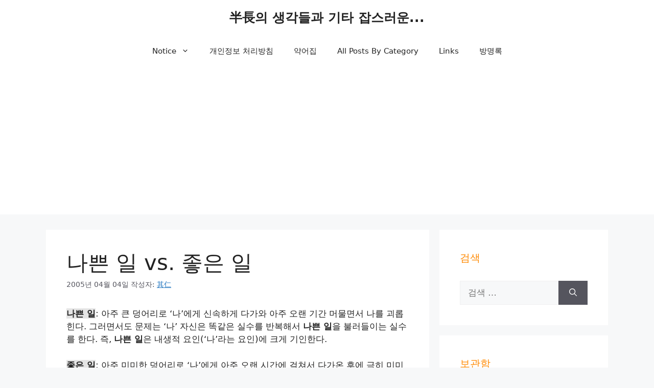

--- FILE ---
content_type: text/html; charset=UTF-8
request_url: https://i-kiin.net/?p=5
body_size: 16852
content:
<!DOCTYPE html>
<html lang="ko-KR">
<head>
	<meta charset="UTF-8">
	<title>나쁜 일 vs. 좋은 일 &#8211; 半長의 생각들과 기타 잡스러운&#8230;</title>
<meta name='robots' content='max-image-preview:large' />
<meta name="viewport" content="width=device-width, initial-scale=1"><link rel='dns-prefetch' href='//use.fontawesome.com' />
<link rel="alternate" type="application/rss+xml" title="半長의 생각들과 기타 잡스러운... &raquo; 피드" href="https://i-kiin.net/?feed=rss2" />
<link rel="alternate" type="application/rss+xml" title="半長의 생각들과 기타 잡스러운... &raquo; 댓글 피드" href="https://i-kiin.net/?feed=comments-rss2" />
<link rel="alternate" type="application/rss+xml" title="半長의 생각들과 기타 잡스러운... &raquo; 나쁜 일 vs. 좋은 일 댓글 피드" href="https://i-kiin.net/?feed=rss2&#038;p=5" />
<link rel="alternate" title="oEmbed (JSON)" type="application/json+oembed" href="https://i-kiin.net/index.php?rest_route=%2Foembed%2F1.0%2Fembed&#038;url=https%3A%2F%2Fi-kiin.net%2F%3Fp%3D5" />
<link rel="alternate" title="oEmbed (XML)" type="text/xml+oembed" href="https://i-kiin.net/index.php?rest_route=%2Foembed%2F1.0%2Fembed&#038;url=https%3A%2F%2Fi-kiin.net%2F%3Fp%3D5&#038;format=xml" />
<style id='wp-img-auto-sizes-contain-inline-css'>
img:is([sizes=auto i],[sizes^="auto," i]){contain-intrinsic-size:3000px 1500px}
/*# sourceURL=wp-img-auto-sizes-contain-inline-css */
</style>
<style id='wp-emoji-styles-inline-css'>

	img.wp-smiley, img.emoji {
		display: inline !important;
		border: none !important;
		box-shadow: none !important;
		height: 1em !important;
		width: 1em !important;
		margin: 0 0.07em !important;
		vertical-align: -0.1em !important;
		background: none !important;
		padding: 0 !important;
	}
/*# sourceURL=wp-emoji-styles-inline-css */
</style>
<link rel='stylesheet' id='wp-block-library-css' href='https://i-kiin.net/wp-includes/css/dist/block-library/style.min.css?ver=6.9' media='all' />
<style id='global-styles-inline-css'>
:root{--wp--preset--aspect-ratio--square: 1;--wp--preset--aspect-ratio--4-3: 4/3;--wp--preset--aspect-ratio--3-4: 3/4;--wp--preset--aspect-ratio--3-2: 3/2;--wp--preset--aspect-ratio--2-3: 2/3;--wp--preset--aspect-ratio--16-9: 16/9;--wp--preset--aspect-ratio--9-16: 9/16;--wp--preset--color--black: #000000;--wp--preset--color--cyan-bluish-gray: #abb8c3;--wp--preset--color--white: #ffffff;--wp--preset--color--pale-pink: #f78da7;--wp--preset--color--vivid-red: #cf2e2e;--wp--preset--color--luminous-vivid-orange: #ff6900;--wp--preset--color--luminous-vivid-amber: #fcb900;--wp--preset--color--light-green-cyan: #7bdcb5;--wp--preset--color--vivid-green-cyan: #00d084;--wp--preset--color--pale-cyan-blue: #8ed1fc;--wp--preset--color--vivid-cyan-blue: #0693e3;--wp--preset--color--vivid-purple: #9b51e0;--wp--preset--color--contrast: var(--contrast);--wp--preset--color--contrast-2: var(--contrast-2);--wp--preset--color--contrast-3: var(--contrast-3);--wp--preset--color--base: var(--base);--wp--preset--color--base-2: var(--base-2);--wp--preset--color--base-3: var(--base-3);--wp--preset--color--accent: var(--accent);--wp--preset--gradient--vivid-cyan-blue-to-vivid-purple: linear-gradient(135deg,rgb(6,147,227) 0%,rgb(155,81,224) 100%);--wp--preset--gradient--light-green-cyan-to-vivid-green-cyan: linear-gradient(135deg,rgb(122,220,180) 0%,rgb(0,208,130) 100%);--wp--preset--gradient--luminous-vivid-amber-to-luminous-vivid-orange: linear-gradient(135deg,rgb(252,185,0) 0%,rgb(255,105,0) 100%);--wp--preset--gradient--luminous-vivid-orange-to-vivid-red: linear-gradient(135deg,rgb(255,105,0) 0%,rgb(207,46,46) 100%);--wp--preset--gradient--very-light-gray-to-cyan-bluish-gray: linear-gradient(135deg,rgb(238,238,238) 0%,rgb(169,184,195) 100%);--wp--preset--gradient--cool-to-warm-spectrum: linear-gradient(135deg,rgb(74,234,220) 0%,rgb(151,120,209) 20%,rgb(207,42,186) 40%,rgb(238,44,130) 60%,rgb(251,105,98) 80%,rgb(254,248,76) 100%);--wp--preset--gradient--blush-light-purple: linear-gradient(135deg,rgb(255,206,236) 0%,rgb(152,150,240) 100%);--wp--preset--gradient--blush-bordeaux: linear-gradient(135deg,rgb(254,205,165) 0%,rgb(254,45,45) 50%,rgb(107,0,62) 100%);--wp--preset--gradient--luminous-dusk: linear-gradient(135deg,rgb(255,203,112) 0%,rgb(199,81,192) 50%,rgb(65,88,208) 100%);--wp--preset--gradient--pale-ocean: linear-gradient(135deg,rgb(255,245,203) 0%,rgb(182,227,212) 50%,rgb(51,167,181) 100%);--wp--preset--gradient--electric-grass: linear-gradient(135deg,rgb(202,248,128) 0%,rgb(113,206,126) 100%);--wp--preset--gradient--midnight: linear-gradient(135deg,rgb(2,3,129) 0%,rgb(40,116,252) 100%);--wp--preset--font-size--small: 13px;--wp--preset--font-size--medium: 20px;--wp--preset--font-size--large: 36px;--wp--preset--font-size--x-large: 42px;--wp--preset--spacing--20: 0.44rem;--wp--preset--spacing--30: 0.67rem;--wp--preset--spacing--40: 1rem;--wp--preset--spacing--50: 1.5rem;--wp--preset--spacing--60: 2.25rem;--wp--preset--spacing--70: 3.38rem;--wp--preset--spacing--80: 5.06rem;--wp--preset--shadow--natural: 6px 6px 9px rgba(0, 0, 0, 0.2);--wp--preset--shadow--deep: 12px 12px 50px rgba(0, 0, 0, 0.4);--wp--preset--shadow--sharp: 6px 6px 0px rgba(0, 0, 0, 0.2);--wp--preset--shadow--outlined: 6px 6px 0px -3px rgb(255, 255, 255), 6px 6px rgb(0, 0, 0);--wp--preset--shadow--crisp: 6px 6px 0px rgb(0, 0, 0);}:where(.is-layout-flex){gap: 0.5em;}:where(.is-layout-grid){gap: 0.5em;}body .is-layout-flex{display: flex;}.is-layout-flex{flex-wrap: wrap;align-items: center;}.is-layout-flex > :is(*, div){margin: 0;}body .is-layout-grid{display: grid;}.is-layout-grid > :is(*, div){margin: 0;}:where(.wp-block-columns.is-layout-flex){gap: 2em;}:where(.wp-block-columns.is-layout-grid){gap: 2em;}:where(.wp-block-post-template.is-layout-flex){gap: 1.25em;}:where(.wp-block-post-template.is-layout-grid){gap: 1.25em;}.has-black-color{color: var(--wp--preset--color--black) !important;}.has-cyan-bluish-gray-color{color: var(--wp--preset--color--cyan-bluish-gray) !important;}.has-white-color{color: var(--wp--preset--color--white) !important;}.has-pale-pink-color{color: var(--wp--preset--color--pale-pink) !important;}.has-vivid-red-color{color: var(--wp--preset--color--vivid-red) !important;}.has-luminous-vivid-orange-color{color: var(--wp--preset--color--luminous-vivid-orange) !important;}.has-luminous-vivid-amber-color{color: var(--wp--preset--color--luminous-vivid-amber) !important;}.has-light-green-cyan-color{color: var(--wp--preset--color--light-green-cyan) !important;}.has-vivid-green-cyan-color{color: var(--wp--preset--color--vivid-green-cyan) !important;}.has-pale-cyan-blue-color{color: var(--wp--preset--color--pale-cyan-blue) !important;}.has-vivid-cyan-blue-color{color: var(--wp--preset--color--vivid-cyan-blue) !important;}.has-vivid-purple-color{color: var(--wp--preset--color--vivid-purple) !important;}.has-black-background-color{background-color: var(--wp--preset--color--black) !important;}.has-cyan-bluish-gray-background-color{background-color: var(--wp--preset--color--cyan-bluish-gray) !important;}.has-white-background-color{background-color: var(--wp--preset--color--white) !important;}.has-pale-pink-background-color{background-color: var(--wp--preset--color--pale-pink) !important;}.has-vivid-red-background-color{background-color: var(--wp--preset--color--vivid-red) !important;}.has-luminous-vivid-orange-background-color{background-color: var(--wp--preset--color--luminous-vivid-orange) !important;}.has-luminous-vivid-amber-background-color{background-color: var(--wp--preset--color--luminous-vivid-amber) !important;}.has-light-green-cyan-background-color{background-color: var(--wp--preset--color--light-green-cyan) !important;}.has-vivid-green-cyan-background-color{background-color: var(--wp--preset--color--vivid-green-cyan) !important;}.has-pale-cyan-blue-background-color{background-color: var(--wp--preset--color--pale-cyan-blue) !important;}.has-vivid-cyan-blue-background-color{background-color: var(--wp--preset--color--vivid-cyan-blue) !important;}.has-vivid-purple-background-color{background-color: var(--wp--preset--color--vivid-purple) !important;}.has-black-border-color{border-color: var(--wp--preset--color--black) !important;}.has-cyan-bluish-gray-border-color{border-color: var(--wp--preset--color--cyan-bluish-gray) !important;}.has-white-border-color{border-color: var(--wp--preset--color--white) !important;}.has-pale-pink-border-color{border-color: var(--wp--preset--color--pale-pink) !important;}.has-vivid-red-border-color{border-color: var(--wp--preset--color--vivid-red) !important;}.has-luminous-vivid-orange-border-color{border-color: var(--wp--preset--color--luminous-vivid-orange) !important;}.has-luminous-vivid-amber-border-color{border-color: var(--wp--preset--color--luminous-vivid-amber) !important;}.has-light-green-cyan-border-color{border-color: var(--wp--preset--color--light-green-cyan) !important;}.has-vivid-green-cyan-border-color{border-color: var(--wp--preset--color--vivid-green-cyan) !important;}.has-pale-cyan-blue-border-color{border-color: var(--wp--preset--color--pale-cyan-blue) !important;}.has-vivid-cyan-blue-border-color{border-color: var(--wp--preset--color--vivid-cyan-blue) !important;}.has-vivid-purple-border-color{border-color: var(--wp--preset--color--vivid-purple) !important;}.has-vivid-cyan-blue-to-vivid-purple-gradient-background{background: var(--wp--preset--gradient--vivid-cyan-blue-to-vivid-purple) !important;}.has-light-green-cyan-to-vivid-green-cyan-gradient-background{background: var(--wp--preset--gradient--light-green-cyan-to-vivid-green-cyan) !important;}.has-luminous-vivid-amber-to-luminous-vivid-orange-gradient-background{background: var(--wp--preset--gradient--luminous-vivid-amber-to-luminous-vivid-orange) !important;}.has-luminous-vivid-orange-to-vivid-red-gradient-background{background: var(--wp--preset--gradient--luminous-vivid-orange-to-vivid-red) !important;}.has-very-light-gray-to-cyan-bluish-gray-gradient-background{background: var(--wp--preset--gradient--very-light-gray-to-cyan-bluish-gray) !important;}.has-cool-to-warm-spectrum-gradient-background{background: var(--wp--preset--gradient--cool-to-warm-spectrum) !important;}.has-blush-light-purple-gradient-background{background: var(--wp--preset--gradient--blush-light-purple) !important;}.has-blush-bordeaux-gradient-background{background: var(--wp--preset--gradient--blush-bordeaux) !important;}.has-luminous-dusk-gradient-background{background: var(--wp--preset--gradient--luminous-dusk) !important;}.has-pale-ocean-gradient-background{background: var(--wp--preset--gradient--pale-ocean) !important;}.has-electric-grass-gradient-background{background: var(--wp--preset--gradient--electric-grass) !important;}.has-midnight-gradient-background{background: var(--wp--preset--gradient--midnight) !important;}.has-small-font-size{font-size: var(--wp--preset--font-size--small) !important;}.has-medium-font-size{font-size: var(--wp--preset--font-size--medium) !important;}.has-large-font-size{font-size: var(--wp--preset--font-size--large) !important;}.has-x-large-font-size{font-size: var(--wp--preset--font-size--x-large) !important;}
/*# sourceURL=global-styles-inline-css */
</style>

<style id='classic-theme-styles-inline-css'>
/*! This file is auto-generated */
.wp-block-button__link{color:#fff;background-color:#32373c;border-radius:9999px;box-shadow:none;text-decoration:none;padding:calc(.667em + 2px) calc(1.333em + 2px);font-size:1.125em}.wp-block-file__button{background:#32373c;color:#fff;text-decoration:none}
/*# sourceURL=/wp-includes/css/classic-themes.min.css */
</style>
<style id='font-awesome-svg-styles-default-inline-css'>
.svg-inline--fa {
  display: inline-block;
  height: 1em;
  overflow: visible;
  vertical-align: -.125em;
}
/*# sourceURL=font-awesome-svg-styles-default-inline-css */
</style>
<link rel='stylesheet' id='font-awesome-svg-styles-css' href='https://i-kiin.net/wp-content/uploads/font-awesome/v6.4.2/css/svg-with-js.css' media='all' />
<style id='font-awesome-svg-styles-inline-css'>
   .wp-block-font-awesome-icon svg::before,
   .wp-rich-text-font-awesome-icon svg::before {content: unset;}
/*# sourceURL=font-awesome-svg-styles-inline-css */
</style>
<link rel='stylesheet' id='generate-comments-css' href='https://i-kiin.net/wp-content/themes/generatepress/assets/css/components/comments.min.css?ver=3.6.1' media='all' />
<link rel='stylesheet' id='generate-style-css' href='https://i-kiin.net/wp-content/themes/generatepress/assets/css/main.min.css?ver=3.6.1' media='all' />
<style id='generate-style-inline-css'>
body{background-color:var(--base-2);color:var(--contrast);}a{color:var(--accent);}a{text-decoration:underline;}.entry-title a, .site-branding a, a.button, .wp-block-button__link, .main-navigation a{text-decoration:none;}a:hover, a:focus, a:active{color:var(--contrast);}.grid-container{max-width:1100px;}.wp-block-group__inner-container{max-width:1100px;margin-left:auto;margin-right:auto;}.generate-back-to-top{font-size:20px;border-radius:3px;position:fixed;bottom:30px;right:30px;line-height:40px;width:40px;text-align:center;z-index:10;transition:opacity 300ms ease-in-out;opacity:0.1;transform:translateY(1000px);}.generate-back-to-top__show{opacity:1;transform:translateY(0);}:root{--contrast:#222222;--contrast-2:#575760;--contrast-3:#b2b2be;--base:#f0f0f0;--base-2:#f7f8f9;--base-3:#ffffff;--accent:#1e73be;}:root .has-contrast-color{color:var(--contrast);}:root .has-contrast-background-color{background-color:var(--contrast);}:root .has-contrast-2-color{color:var(--contrast-2);}:root .has-contrast-2-background-color{background-color:var(--contrast-2);}:root .has-contrast-3-color{color:var(--contrast-3);}:root .has-contrast-3-background-color{background-color:var(--contrast-3);}:root .has-base-color{color:var(--base);}:root .has-base-background-color{background-color:var(--base);}:root .has-base-2-color{color:var(--base-2);}:root .has-base-2-background-color{background-color:var(--base-2);}:root .has-base-3-color{color:var(--base-3);}:root .has-base-3-background-color{background-color:var(--base-3);}:root .has-accent-color{color:var(--accent);}:root .has-accent-background-color{background-color:var(--accent);}.top-bar{background-color:#636363;color:#ffffff;}.top-bar a{color:#ffffff;}.top-bar a:hover{color:#303030;}.site-header{background-color:var(--base-3);}.main-title a,.main-title a:hover{color:var(--contrast);}.site-description{color:var(--contrast-2);}.mobile-menu-control-wrapper .menu-toggle,.mobile-menu-control-wrapper .menu-toggle:hover,.mobile-menu-control-wrapper .menu-toggle:focus,.has-inline-mobile-toggle #site-navigation.toggled{background-color:rgba(0, 0, 0, 0.02);}.main-navigation,.main-navigation ul ul{background-color:var(--base-3);}.main-navigation .main-nav ul li a, .main-navigation .menu-toggle, .main-navigation .menu-bar-items{color:var(--contrast);}.main-navigation .main-nav ul li:not([class*="current-menu-"]):hover > a, .main-navigation .main-nav ul li:not([class*="current-menu-"]):focus > a, .main-navigation .main-nav ul li.sfHover:not([class*="current-menu-"]) > a, .main-navigation .menu-bar-item:hover > a, .main-navigation .menu-bar-item.sfHover > a{color:var(--accent);}button.menu-toggle:hover,button.menu-toggle:focus{color:var(--contrast);}.main-navigation .main-nav ul li[class*="current-menu-"] > a{color:var(--accent);}.navigation-search input[type="search"],.navigation-search input[type="search"]:active, .navigation-search input[type="search"]:focus, .main-navigation .main-nav ul li.search-item.active > a, .main-navigation .menu-bar-items .search-item.active > a{color:var(--accent);}.main-navigation ul ul{background-color:var(--base);}.separate-containers .inside-article, .separate-containers .comments-area, .separate-containers .page-header, .one-container .container, .separate-containers .paging-navigation, .inside-page-header{background-color:var(--base-3);}.entry-title a{color:var(--contrast);}.entry-title a:hover{color:var(--contrast-2);}.entry-meta{color:var(--contrast-2);}.sidebar .widget{color:#ff8900;background-color:var(--base-3);}.footer-widgets{background-color:var(--base-3);}.site-info{background-color:var(--base-3);}input[type="text"],input[type="email"],input[type="url"],input[type="password"],input[type="search"],input[type="tel"],input[type="number"],textarea,select{color:var(--contrast);background-color:var(--base-2);border-color:var(--base);}input[type="text"]:focus,input[type="email"]:focus,input[type="url"]:focus,input[type="password"]:focus,input[type="search"]:focus,input[type="tel"]:focus,input[type="number"]:focus,textarea:focus,select:focus{color:var(--contrast);background-color:var(--base-2);border-color:var(--contrast-3);}button,html input[type="button"],input[type="reset"],input[type="submit"],a.button,a.wp-block-button__link:not(.has-background){color:#ffffff;background-color:#55555e;}button:hover,html input[type="button"]:hover,input[type="reset"]:hover,input[type="submit"]:hover,a.button:hover,button:focus,html input[type="button"]:focus,input[type="reset"]:focus,input[type="submit"]:focus,a.button:focus,a.wp-block-button__link:not(.has-background):active,a.wp-block-button__link:not(.has-background):focus,a.wp-block-button__link:not(.has-background):hover{color:#ffffff;background-color:#3f4047;}a.generate-back-to-top{background-color:rgba( 0,0,0,0.4 );color:#ffffff;}a.generate-back-to-top:hover,a.generate-back-to-top:focus{background-color:rgba( 0,0,0,0.6 );color:#ffffff;}:root{--gp-search-modal-bg-color:var(--base-3);--gp-search-modal-text-color:var(--contrast);--gp-search-modal-overlay-bg-color:rgba(0,0,0,0.2);}@media (max-width:768px){.main-navigation .menu-bar-item:hover > a, .main-navigation .menu-bar-item.sfHover > a{background:none;color:var(--contrast);}}.nav-below-header .main-navigation .inside-navigation.grid-container, .nav-above-header .main-navigation .inside-navigation.grid-container{padding:0px 20px 0px 20px;}.site-main .wp-block-group__inner-container{padding:40px;}.separate-containers .paging-navigation{padding-top:20px;padding-bottom:20px;}.entry-content .alignwide, body:not(.no-sidebar) .entry-content .alignfull{margin-left:-40px;width:calc(100% + 80px);max-width:calc(100% + 80px);}.rtl .menu-item-has-children .dropdown-menu-toggle{padding-left:20px;}.rtl .main-navigation .main-nav ul li.menu-item-has-children > a{padding-right:20px;}@media (max-width:768px){.separate-containers .inside-article, .separate-containers .comments-area, .separate-containers .page-header, .separate-containers .paging-navigation, .one-container .site-content, .inside-page-header{padding:30px;}.site-main .wp-block-group__inner-container{padding:30px;}.inside-top-bar{padding-right:30px;padding-left:30px;}.inside-header{padding-right:30px;padding-left:30px;}.widget-area .widget{padding-top:30px;padding-right:30px;padding-bottom:30px;padding-left:30px;}.footer-widgets-container{padding-top:30px;padding-right:30px;padding-bottom:30px;padding-left:30px;}.inside-site-info{padding-right:30px;padding-left:30px;}.entry-content .alignwide, body:not(.no-sidebar) .entry-content .alignfull{margin-left:-30px;width:calc(100% + 60px);max-width:calc(100% + 60px);}.one-container .site-main .paging-navigation{margin-bottom:20px;}}/* End cached CSS */.is-right-sidebar{width:30%;}.is-left-sidebar{width:30%;}.site-content .content-area{width:70%;}@media (max-width:768px){.main-navigation .menu-toggle,.sidebar-nav-mobile:not(#sticky-placeholder){display:block;}.main-navigation ul,.gen-sidebar-nav,.main-navigation:not(.slideout-navigation):not(.toggled) .main-nav > ul,.has-inline-mobile-toggle #site-navigation .inside-navigation > *:not(.navigation-search):not(.main-nav){display:none;}.nav-align-right .inside-navigation,.nav-align-center .inside-navigation{justify-content:space-between;}}
/*# sourceURL=generate-style-inline-css */
</style>
<link rel='stylesheet' id='generate-child-css' href='https://i-kiin.net/wp-content/themes/generatepress-child/style.css?ver=3.4.0.1760764785' media='all' />
<link rel='stylesheet' id='font-awesome-official-css' href='https://use.fontawesome.com/releases/v6.4.2/css/all.css' media='all' integrity="sha384-blOohCVdhjmtROpu8+CfTnUWham9nkX7P7OZQMst+RUnhtoY/9qemFAkIKOYxDI3" crossorigin="anonymous" />
<link rel='stylesheet' id='font-awesome-official-v4shim-css' href='https://use.fontawesome.com/releases/v6.4.2/css/v4-shims.css' media='all' integrity="sha384-IqMDcR2qh8kGcGdRrxwop5R2GiUY5h8aDR/LhYxPYiXh3sAAGGDkFvFqWgFvTsTd" crossorigin="anonymous" />
<link rel='stylesheet' id='colorbox-css' href='https://i-kiin.net/wp-content/plugins/lightbox-gallery/colorbox/example1/colorbox.css?ver=6.9' media='all' />
<script type="text/javascript">
// <![CDATA[
var colorbox_settings = {transition:'elastic'};
// ]]>
</script>
<script src="https://i-kiin.net/wp-includes/js/jquery/jquery.min.js?ver=3.7.1" id="jquery-core-js"></script>
<script src="https://i-kiin.net/wp-includes/js/jquery/jquery-migrate.min.js?ver=3.4.1" id="jquery-migrate-js"></script>
<script src="https://i-kiin.net/wp-content/plugins/lightbox-gallery/js/jquery.colorbox.js?ver=6.9" id="colorbox-js"></script>
<script src="https://i-kiin.net/wp-content/plugins/lightbox-gallery/js/jquery-migrate-1.4.1.min.js?ver=6.9" id="lg-jquery-migrate-js"></script>
<script src="https://i-kiin.net/wp-content/plugins/lightbox-gallery/js/jquery.tooltip.js?ver=6.9" id="tooltip-js"></script>
<script src="https://i-kiin.net/wp-content/plugins/lightbox-gallery/lightbox-gallery.js?ver=6.9" id="lightbox-gallery-js"></script>
<link rel="https://api.w.org/" href="https://i-kiin.net/index.php?rest_route=/" /><link rel="alternate" title="JSON" type="application/json" href="https://i-kiin.net/index.php?rest_route=/wp/v2/posts/5" /><link rel="EditURI" type="application/rsd+xml" title="RSD" href="https://i-kiin.net/xmlrpc.php?rsd" />
<meta name="generator" content="WordPress 6.9" />
<link rel="canonical" href="https://i-kiin.net/?p=5" />
<link rel='shortlink' href='https://i-kiin.net/?p=5' />
<link rel="stylesheet" type="text/css" href="https://i-kiin.net/wp-content/plugins/lightbox-gallery/lightbox-gallery.css" />
		<script type="text/javascript">
				(function(c,l,a,r,i,t,y){
					c[a]=c[a]||function(){(c[a].q=c[a].q||[]).push(arguments)};t=l.createElement(r);t.async=1;
					t.src="https://www.clarity.ms/tag/"+i+"?ref=wordpress";y=l.getElementsByTagName(r)[0];y.parentNode.insertBefore(t,y);
				})(window, document, "clarity", "script", "jyidlcdaqu");
		</script>
		<!-- Analytics by WP Statistics - https://wp-statistics.com -->
	<script async src="https://pagead2.googlesyndication.com/pagead/js/adsbygoogle.js?client=ca-pub-5035188207617982"
			crossorigin="anonymous"></script>
	<!-- Clarity tracking code for https://i-kiin.net/ -->
	<script type="text/javascript">
	    (
			function(c,l,a,r,i,t,y){
    		    c[a]=c[a]||function(){(c[a].q=c[a].q||[]).push(arguments)};
				t=l.createElement(r);t.async=1;
				t.src="https://www.clarity.ms/tag/"+i+"?ref=bwt";
        		y=l.getElementsByTagName(r)[0];
				y.parentNode.insertBefore(t,y);
			}
		)
		(window, document, "clarity", "script", "jyidlcdaqu");
	</script>
<!-- Google Tag Manager -->
	<script>
		(
			function(w,d,s,l,i) {
				w[l]=w[l]||[];w[l].push({'gtm.start':
				new Date().getTime(),event:'gtm.js'});
				var f=d.getElementsByTagName(s)[0], j=d.createElement(s),dl=l!='dataLayer'?'&l='+l:'';
				j.async=true;
				j.src='https://www.googletagmanager.com/gtm.js?id='+i+dl;f.parentNode.insertBefore(j,f);
			}
		)
		(
			window,document,'script','dataLayer','GTM-K9Q4WPS'
		);
	</script>
<!-- End Google Tag Manager -->
	<meta name="description" content="설치형 블로그에 대해 정말 왕초보 갓 벗은, 중초보인 놈이 운영하는 곳!!!" />
	<meta name="naver-site-verification" content="85fb49498a96bce78f4fa136031868b4207c3ca3" />	<!-- naver -->
	<meta name="msvalidate.01" content="F4025614119DE7C15E0ED588AA73C128" />	<!-- alcoholicable@outlook.com -->
	<meta name="msvalidate.01" content="80A8FA8CC9D5892E58A3303351921038" />	<!-- xojuholic@outlook.com -->
	<meta name="p:domain_verify" content="f21c78f0ba6b95c3221ac4490c86c758"/>	<!-- pinterest -->
	<meta name="yandex-verification" content="a5b5d2c63fe57e3a">				<!-- yandex -->
	<meta name="google-site-verification" content="GPROXPXlhd3eIpbz0Mqm2iuC6FOJ3xvMeAYUIpkDDM0" />	<!-- google -->
	<meta name="robots" content="index">	<!-- 인덱스(색인) 허용, 팔로우 설정은 플러그인 이용 -->
	<link rel="profile" href="https://gmpg.org/xfn/11" />
	<link rel="profile" href="https://microformats.org/profile/specs" />
	<link rel="profile" href="https://microformats.org/profile/hatom" />

	<!-- favicon icons for Web, Android, Microsoft, and iOS (iPhone and iPad) Apps by JG Park begins -->
	<link rel="apple-touch-icon" sizes="57x57" href="/favicon_img/apple-icon-57x57.png">
	<link rel="apple-touch-icon" sizes="60x60" href="/favicon_img/apple-icon-60x60.png">
	<link rel="apple-touch-icon" sizes="72x72" href="/favicon_img/apple-icon-72x72.png">
	<link rel="apple-touch-icon" sizes="76x76" href="/favicon_img/apple-icon-76x76.png">
	<link rel="apple-touch-icon" sizes="114x114" href="/favicon_img/apple-icon-114x114.png">
	<link rel="apple-touch-icon" sizes="120x120" href="/favicon_img/apple-icon-120x120.png">
	<link rel="apple-touch-icon" sizes="144x144" href="/favicon_img/apple-icon-144x144.png">
	<link rel="apple-touch-icon" sizes="152x152" href="/favicon_img/apple-icon-152x152.png">
	<link rel="apple-touch-icon" sizes="180x180" href="/favicon_img/apple-icon-180x180.png">
	<link rel="icon" type="image/png" sizes="192x192"  href="/favicon_img/android-icon-192x192.png">
	<link rel="icon" type="image/png" sizes="32x32" href="/favicon_img/favicon-32x32.png">
	<link rel="icon" type="image/png" sizes="96x96" href="/favicon_img/favicon-96x96.png">
	<link rel="icon" type="image/png" sizes="16x16" href="/favicon_img/favicon-16x16.png">
	<link rel="manifest" href="/favicon_img/manifest.json">
	<meta name="msapplication-TileColor" content="#ffffff">
	<meta name="msapplication-TileImage" content="/favicon_img/ms-icon-144x144.png">
	<meta name="theme-color" content="#ffffff">
	<!-- favicon icons for Web, Android, Microsoft, and iOS (iPhone and iPad) Apps by JG Park ends -->

	<link rel="shortcut icon" href="/favicon.ico" type="image/x-icon">
	<link rel="icon" href="/favicon.ico" type="image/x-icon">
<link rel="pingback" href="https://i-kiin.net/xmlrpc.php">
<style>.recentcomments a{display:inline !important;padding:0 !important;margin:0 !important;}</style><link rel='stylesheet' id='so-css-generatepress-css' href='https://i-kiin.net/wp-content/uploads/so-css/so-css-generatepress.css?ver=1727936062' media='all' />
</head>

<body class="wp-singular post-template-default single single-post postid-5 single-format-standard wp-embed-responsive wp-theme-generatepress wp-child-theme-generatepress-child right-sidebar nav-below-header separate-containers header-aligned-center dropdown-hover" itemtype="https://schema.org/Blog" itemscope>
	<a class="screen-reader-text skip-link" href="#content" title="컨텐츠로 건너뛰기">컨텐츠로 건너뛰기</a>		<header class="site-header" id="masthead" aria-label="사이트"  itemtype="https://schema.org/WPHeader" itemscope>
			<div class="inside-header grid-container">
				<div class="site-branding">
						<p class="main-title" itemprop="headline">
					<a href="https://i-kiin.net/" rel="home">半長의 생각들과 기타 잡스러운...</a>
				</p>
						
					</div>			</div>
		</header>
				<nav class="main-navigation nav-align-center sub-menu-right" id="site-navigation" aria-label="기본"  itemtype="https://schema.org/SiteNavigationElement" itemscope>
			<div class="inside-navigation grid-container">
								<button class="menu-toggle" aria-controls="primary-menu" aria-expanded="false">
					<span class="gp-icon icon-menu-bars"><svg viewBox="0 0 512 512" aria-hidden="true" xmlns="http://www.w3.org/2000/svg" width="1em" height="1em"><path d="M0 96c0-13.255 10.745-24 24-24h464c13.255 0 24 10.745 24 24s-10.745 24-24 24H24c-13.255 0-24-10.745-24-24zm0 160c0-13.255 10.745-24 24-24h464c13.255 0 24 10.745 24 24s-10.745 24-24 24H24c-13.255 0-24-10.745-24-24zm0 160c0-13.255 10.745-24 24-24h464c13.255 0 24 10.745 24 24s-10.745 24-24 24H24c-13.255 0-24-10.745-24-24z" /></svg><svg viewBox="0 0 512 512" aria-hidden="true" xmlns="http://www.w3.org/2000/svg" width="1em" height="1em"><path d="M71.029 71.029c9.373-9.372 24.569-9.372 33.942 0L256 222.059l151.029-151.03c9.373-9.372 24.569-9.372 33.942 0 9.372 9.373 9.372 24.569 0 33.942L289.941 256l151.03 151.029c9.372 9.373 9.372 24.569 0 33.942-9.373 9.372-24.569 9.372-33.942 0L256 289.941l-151.029 151.03c-9.373 9.372-24.569 9.372-33.942 0-9.372-9.373-9.372-24.569 0-33.942L222.059 256 71.029 104.971c-9.372-9.373-9.372-24.569 0-33.942z" /></svg></span><span class="mobile-menu">메뉴</span>				</button>
						<div id="primary-menu" class="main-nav">
			<ul class="menu sf-menu">
				<li class="page_item page-item-1539 menu-item-has-children"><a href="https://i-kiin.net/?page_id=1539">Notice<span role="presentation" class="dropdown-menu-toggle"><span class="gp-icon icon-arrow"><svg viewBox="0 0 330 512" aria-hidden="true" xmlns="http://www.w3.org/2000/svg" width="1em" height="1em"><path d="M305.913 197.085c0 2.266-1.133 4.815-2.833 6.514L171.087 335.593c-1.7 1.7-4.249 2.832-6.515 2.832s-4.815-1.133-6.515-2.832L26.064 203.599c-1.7-1.7-2.832-4.248-2.832-6.514s1.132-4.816 2.832-6.515l14.162-14.163c1.7-1.699 3.966-2.832 6.515-2.832 2.266 0 4.815 1.133 6.515 2.832l111.316 111.317 111.316-111.317c1.7-1.699 4.249-2.832 6.515-2.832s4.815 1.133 6.515 2.832l14.162 14.163c1.7 1.7 2.833 4.249 2.833 6.515z" /></svg></span></span></a>
<ul class='children'>
<li class="page_item page-item-1148"><a href="https://i-kiin.net/?page_id=1148">hosts 파일 내용 (갱신 중)</a></li>
<li class="page_item page-item-4751"><a href="https://i-kiin.net/?page_id=4751">The Linux Alternative Project</a></li>
<li class="page_item page-item-4753"><a href="https://i-kiin.net/?page_id=4753">Existing Linux Wireless drivers</a></li>
<li class="page_item page-item-4755"><a href="https://i-kiin.net/?page_id=4755">Video BIOS Collection</a></li>
<li class="page_item page-item-2145"><a href="https://i-kiin.net/?page_id=2145">URL Decoder / Encoder</a></li>
<li class="page_item page-item-4757"><a href="https://i-kiin.net/?page_id=4757">마이크로소프트 코드 샘플 찾아보기</a></li>
<li class="page_item page-item-5601"><a href="https://i-kiin.net/?page_id=5601">Excel VBA (Visual Basic for Applications) Color Index</a></li>
<li class="page_item page-item-4351"><a href="https://i-kiin.net/?page_id=4351">Online link generator for Microsoft Store</a></li>
<li class="page_item page-item-5213"><a href="https://i-kiin.net/?page_id=5213">본인이 사용 중인 ABP (Adblock Plus) 사용자 필터 목록</a></li>
</ul>
</li>
<li class="page_item page-item-4122"><a href="https://i-kiin.net/?page_id=4122">개인정보 처리방침</a></li>
<li class="page_item page-item-4955"><a href="https://i-kiin.net/?page_id=4955">약어집</a></li>
<li class="page_item page-item-2295"><a href="https://i-kiin.net/?page_id=2295">All Posts By Category</a></li>
<li class="page_item page-item-1646"><a href="https://i-kiin.net/?page_id=1646">Links</a></li>
<li class="page_item page-item-1543"><a href="https://i-kiin.net/?page_id=1543">방명록</a></li>
			</ul>
		</div>
					</div>
		</nav>
		
	<div class="site grid-container container hfeed" id="page">
				<div class="site-content" id="content">
			
	<div class="content-area" id="primary">
		<main class="site-main" id="main">
			
<article id="post-5" class="post-5 post type-post status-publish format-standard hentry category-thoughts tag-3052" itemtype="https://schema.org/CreativeWork" itemscope>
	<div class="inside-article">
					<header class="entry-header">
				<h1 class="entry-title" itemprop="headline">나쁜 일 vs. 좋은 일</h1>        <div class="entry-meta">
            <span class="posted-on"><time class="updated" datetime="2020-08-07T11:40:14+09:00" itemprop="dateModified">2020년 08월 07일</time><time class="entry-date published" datetime="2005-04-04T08:10:16+09:00" itemprop="datePublished">2005년 04월 04일</time></span> <span class="byline">작성자: <span class="author vcard" itemprop="author" itemtype="https://schema.org/Person" itemscope><a class="url fn n" href="https://i-kiin.net/?author=1" title="其仁 의 모든 글 보기" rel="author" itemprop="url"><span class="author-name" itemprop="name">其仁</span></a></span></span> 			<!-- Added by JG Park begins -->
			<!--
			/wp-content/themes/generatepress/inc/structure/post-meta.php 파일 내용에 추가
			[Before]   => 이대로 할 경우 'Edit' 대신 '편집'으로 표시!!!
			[After]   => 이대로 할 경우 'Edit'으로 표시!!!
			-->
						<!-- Added by JG Park ends -->
        </div>
        			</header>
			
		<div class="entry-content" itemprop="text">
			<p><strong><ins><span style="color: rgb(32, 32, 32); background-color: rgb(228, 228, 228);">나쁜 일</span></ins></strong>: 아주 큰 덩어리로 &#8216;나&#8217;에게 신속하게 다가와 아주 오랜 기간 머물면서 나를 괴롭힌다. 그러면서도 문제는 &#8216;나&#8217; 자신은 똑같은 실수를 반복해서 <strong><ins>나쁜 일</ins></strong>을 불러들이는 실수를 한다. 즉, <strong><ins>나쁜 일</ins></strong>은 내생적 요인(&#8216;나&#8217;라는 요인)에 크게 기인한다.</p>
<p><strong><ins><span style="color: rgb(32, 32, 32); background-color: rgb(228, 228, 228);">좋은 일</span></ins></strong>: 아주 미미한 덩어리로 &#8216;나&#8217;에게 아주 오랜 시간에 걸쳐서 다가온 후에 극히 미미한 시간동안만 머물다 간다. 더욱 문제는 내가 그 <strong><ins>좋은 일</ins></strong>이 언제 올지 모른다는 것이다. 그저 준비하고 기다릴 뿐. 즉, <strong><ins>좋은 일</ins></strong>은 극히 외생적 요인(&#8216;나&#8217; 이외의 모든 환경 포함한 요인)에 크게 기인할 수밖에 없다.</p>
<p>조회수: 0</p>		</div>

		        <footer class="entry-meta" aria-label="항목 메타">
			<!-- Added by JG Park begins -->
			<!--
			/wp-content/themes/generatepress/inc/structure/post-meta.php 파일 내용에 추가
			[Before]   => 이대로 할 경우 'Edit' 대신 '편집'으로 표시!!!
			[After]   => 이대로 할 경우 'Edit'으로 표시!!!
			-->
						<!-- Added by JG Park ends -->
            <span class="cat-links"><span class="gp-icon icon-categories"><svg viewBox="0 0 512 512" aria-hidden="true" xmlns="http://www.w3.org/2000/svg" width="1em" height="1em"><path d="M0 112c0-26.51 21.49-48 48-48h110.014a48 48 0 0143.592 27.907l12.349 26.791A16 16 0 00228.486 128H464c26.51 0 48 21.49 48 48v224c0 26.51-21.49 48-48 48H48c-26.51 0-48-21.49-48-48V112z" /></svg></span><span class="screen-reader-text">카테고리 </span><a href="https://i-kiin.net/?cat=2279" rel="category">생각들</a></span> <span class="tags-links"><span class="gp-icon icon-tags"><svg viewBox="0 0 512 512" aria-hidden="true" xmlns="http://www.w3.org/2000/svg" width="1em" height="1em"><path d="M20 39.5c-8.836 0-16 7.163-16 16v176c0 4.243 1.686 8.313 4.687 11.314l224 224c6.248 6.248 16.378 6.248 22.626 0l176-176c6.244-6.244 6.25-16.364.013-22.615l-223.5-224A15.999 15.999 0 00196.5 39.5H20zm56 96c0-13.255 10.745-24 24-24s24 10.745 24 24-10.745 24-24 24-24-10.745-24-24z"/><path d="M259.515 43.015c4.686-4.687 12.284-4.687 16.97 0l228 228c4.686 4.686 4.686 12.284 0 16.97l-180 180c-4.686 4.687-12.284 4.687-16.97 0-4.686-4.686-4.686-12.284 0-16.97L479.029 279.5 259.515 59.985c-4.686-4.686-4.686-12.284 0-16.97z" /></svg></span><span class="screen-reader-text">태그 </span><a href="https://i-kiin.net/?tag=%ec%9d%b8%ec%83%9d" rel="tag">인생</a></span> 		<nav id="nav-below" class="post-navigation" aria-label="글">
			<div class="nav-previous"><span class="gp-icon icon-arrow-left"><svg viewBox="0 0 192 512" aria-hidden="true" xmlns="http://www.w3.org/2000/svg" width="1em" height="1em" fill-rule="evenodd" clip-rule="evenodd" stroke-linejoin="round" stroke-miterlimit="1.414"><path d="M178.425 138.212c0 2.265-1.133 4.813-2.832 6.512L64.276 256.001l111.317 111.277c1.7 1.7 2.832 4.247 2.832 6.513 0 2.265-1.133 4.813-2.832 6.512L161.43 394.46c-1.7 1.7-4.249 2.832-6.514 2.832-2.266 0-4.816-1.133-6.515-2.832L16.407 262.514c-1.699-1.7-2.832-4.248-2.832-6.513 0-2.265 1.133-4.813 2.832-6.512l131.994-131.947c1.7-1.699 4.249-2.831 6.515-2.831 2.265 0 4.815 1.132 6.514 2.831l14.163 14.157c1.7 1.7 2.832 3.965 2.832 6.513z" fill-rule="nonzero" /></svg></span><span class="prev"><a href="https://i-kiin.net/?p=4" rel="prev">존재의 시간 vs. 행동의 시간</a></span></div><div class="nav-next"><span class="gp-icon icon-arrow-right"><svg viewBox="0 0 192 512" aria-hidden="true" xmlns="http://www.w3.org/2000/svg" width="1em" height="1em" fill-rule="evenodd" clip-rule="evenodd" stroke-linejoin="round" stroke-miterlimit="1.414"><path d="M178.425 256.001c0 2.266-1.133 4.815-2.832 6.515L43.599 394.509c-1.7 1.7-4.248 2.833-6.514 2.833s-4.816-1.133-6.515-2.833l-14.163-14.162c-1.699-1.7-2.832-3.966-2.832-6.515 0-2.266 1.133-4.815 2.832-6.515l111.317-111.316L16.407 144.685c-1.699-1.7-2.832-4.249-2.832-6.515s1.133-4.815 2.832-6.515l14.163-14.162c1.7-1.7 4.249-2.833 6.515-2.833s4.815 1.133 6.514 2.833l131.994 131.993c1.7 1.7 2.832 4.249 2.832 6.515z" fill-rule="nonzero" /></svg></span><span class="next"><a href="https://i-kiin.net/?p=6" rel="next">내가 사랑하는 사람들 vs. 나를 사랑하는 사람들</a></span></div>		</nav>
		        </footer>
        	</div>
</article>

			<div class="comments-area">
				<div id="comments">

		<div id="respond" class="comment-respond">
		<h3 id="reply-title" class="comment-reply-title">댓글 남기기 <small><a rel="nofollow" id="cancel-comment-reply-link" href="/?p=5#respond" style="display:none;">응답 취소</a></small></h3><form action="https://i-kiin.net/wp-comments-post.php" method="post" id="commentform" class="comment-form"><p class="comment-form-comment"><label for="comment" class="screen-reader-text">댓글</label><textarea id="comment" name="comment" cols="45" rows="8" required></textarea></p><label for="author" class="screen-reader-text">이름</label><input placeholder="이름 *" id="author" name="author" type="text" value="" size="30" required />
<label for="email" class="screen-reader-text">이메일</label><input placeholder="이메일 *" id="email" name="email" type="email" value="" size="30" required />
<label for="url" class="screen-reader-text">웹사이트</label><input placeholder="웹사이트" id="url" name="url" type="url" value="" size="30" />
<p class="comment-form-cookies-consent"><input id="wp-comment-cookies-consent" name="wp-comment-cookies-consent" type="checkbox" value="yes" /> <label for="wp-comment-cookies-consent">다음 번 댓글 작성을 위해 이 브라우저에 이름, 이메일, 그리고 웹사이트를 저장합니다.</label></p>
<p class="form-submit"><input name="submit" type="submit" id="submit" class="submit" value="댓글 달기" /> <input type='hidden' name='comment_post_ID' value='5' id='comment_post_ID' />
<input type='hidden' name='comment_parent' id='comment_parent' value='0' />
</p><p style="display: none;"><input type="hidden" id="akismet_comment_nonce" name="akismet_comment_nonce" value="81dd5c030c" /></p><p style="display: none !important;" class="akismet-fields-container" data-prefix="ak_"><label>&#916;<textarea name="ak_hp_textarea" cols="45" rows="8" maxlength="100"></textarea></label><input type="hidden" id="ak_js_1" name="ak_js" value="212"/><script>document.getElementById( "ak_js_1" ).setAttribute( "value", ( new Date() ).getTime() );</script></p></form>	</div><!-- #respond -->
	<p class="akismet_comment_form_privacy_notice">이 사이트는 Akismet을 사용하여 스팸을 줄입니다. <a href="https://akismet.com/privacy/" target="_blank" rel="nofollow noopener">댓글 데이터가 어떻게 처리되는지 알아보세요.</a></p>
</div><!-- #comments -->
			</div>

					</main>
	</div>

	<div class="widget-area sidebar is-right-sidebar" id="right-sidebar">
	<div class="inside-right-sidebar">
		<aside id="search-5" class="widget inner-padding widget_search"><h2 class="widget-title">검색</h2><form method="get" class="search-form" action="https://i-kiin.net/">
	<label>
		<span class="screen-reader-text">검색:</span>
		<input type="search" class="search-field" placeholder="검색 &hellip;" value="" name="s" title="검색:">
	</label>
	<button class="search-submit" aria-label="검색"><span class="gp-icon icon-search"><svg viewBox="0 0 512 512" aria-hidden="true" xmlns="http://www.w3.org/2000/svg" width="1em" height="1em"><path fill-rule="evenodd" clip-rule="evenodd" d="M208 48c-88.366 0-160 71.634-160 160s71.634 160 160 160 160-71.634 160-160S296.366 48 208 48zM0 208C0 93.125 93.125 0 208 0s208 93.125 208 208c0 48.741-16.765 93.566-44.843 129.024l133.826 134.018c9.366 9.379 9.355 24.575-.025 33.941-9.379 9.366-24.575 9.355-33.941-.025L337.238 370.987C301.747 399.167 256.839 416 208 416 93.125 416 0 322.875 0 208z" /></svg></span></button></form>
</aside><aside id="archives-3" class="widget inner-padding widget_archive"><h2 class="widget-title">보관함</h2>		<label class="screen-reader-text" for="archives-dropdown-3">보관함</label>
		<select id="archives-dropdown-3" name="archive-dropdown">
			
			<option value="">월 선택</option>
				<option value='https://i-kiin.net/?m=202601'> 2026년 1월 &nbsp;(2)</option>
	<option value='https://i-kiin.net/?m=202512'> 2025년 12월 &nbsp;(1)</option>
	<option value='https://i-kiin.net/?m=202510'> 2025년 10월 &nbsp;(1)</option>
	<option value='https://i-kiin.net/?m=202509'> 2025년 9월 &nbsp;(2)</option>
	<option value='https://i-kiin.net/?m=202505'> 2025년 5월 &nbsp;(1)</option>
	<option value='https://i-kiin.net/?m=202504'> 2025년 4월 &nbsp;(2)</option>
	<option value='https://i-kiin.net/?m=202410'> 2024년 10월 &nbsp;(2)</option>
	<option value='https://i-kiin.net/?m=202406'> 2024년 6월 &nbsp;(1)</option>
	<option value='https://i-kiin.net/?m=202405'> 2024년 5월 &nbsp;(1)</option>
	<option value='https://i-kiin.net/?m=202404'> 2024년 4월 &nbsp;(4)</option>
	<option value='https://i-kiin.net/?m=202403'> 2024년 3월 &nbsp;(3)</option>
	<option value='https://i-kiin.net/?m=202402'> 2024년 2월 &nbsp;(1)</option>
	<option value='https://i-kiin.net/?m=202401'> 2024년 1월 &nbsp;(1)</option>
	<option value='https://i-kiin.net/?m=202310'> 2023년 10월 &nbsp;(4)</option>
	<option value='https://i-kiin.net/?m=202309'> 2023년 9월 &nbsp;(1)</option>
	<option value='https://i-kiin.net/?m=202308'> 2023년 8월 &nbsp;(2)</option>
	<option value='https://i-kiin.net/?m=202307'> 2023년 7월 &nbsp;(1)</option>
	<option value='https://i-kiin.net/?m=202306'> 2023년 6월 &nbsp;(5)</option>
	<option value='https://i-kiin.net/?m=202305'> 2023년 5월 &nbsp;(3)</option>
	<option value='https://i-kiin.net/?m=202304'> 2023년 4월 &nbsp;(4)</option>
	<option value='https://i-kiin.net/?m=202303'> 2023년 3월 &nbsp;(4)</option>
	<option value='https://i-kiin.net/?m=202302'> 2023년 2월 &nbsp;(8)</option>
	<option value='https://i-kiin.net/?m=202301'> 2023년 1월 &nbsp;(12)</option>
	<option value='https://i-kiin.net/?m=202212'> 2022년 12월 &nbsp;(10)</option>
	<option value='https://i-kiin.net/?m=202211'> 2022년 11월 &nbsp;(7)</option>
	<option value='https://i-kiin.net/?m=202210'> 2022년 10월 &nbsp;(10)</option>
	<option value='https://i-kiin.net/?m=202209'> 2022년 9월 &nbsp;(11)</option>
	<option value='https://i-kiin.net/?m=202208'> 2022년 8월 &nbsp;(17)</option>
	<option value='https://i-kiin.net/?m=202207'> 2022년 7월 &nbsp;(6)</option>
	<option value='https://i-kiin.net/?m=202206'> 2022년 6월 &nbsp;(11)</option>
	<option value='https://i-kiin.net/?m=202205'> 2022년 5월 &nbsp;(6)</option>
	<option value='https://i-kiin.net/?m=202204'> 2022년 4월 &nbsp;(8)</option>
	<option value='https://i-kiin.net/?m=202202'> 2022년 2월 &nbsp;(1)</option>
	<option value='https://i-kiin.net/?m=202201'> 2022년 1월 &nbsp;(1)</option>
	<option value='https://i-kiin.net/?m=202112'> 2021년 12월 &nbsp;(2)</option>
	<option value='https://i-kiin.net/?m=202111'> 2021년 11월 &nbsp;(5)</option>
	<option value='https://i-kiin.net/?m=202110'> 2021년 10월 &nbsp;(1)</option>
	<option value='https://i-kiin.net/?m=202109'> 2021년 9월 &nbsp;(10)</option>
	<option value='https://i-kiin.net/?m=202107'> 2021년 7월 &nbsp;(2)</option>
	<option value='https://i-kiin.net/?m=202106'> 2021년 6월 &nbsp;(8)</option>
	<option value='https://i-kiin.net/?m=202105'> 2021년 5월 &nbsp;(3)</option>
	<option value='https://i-kiin.net/?m=202103'> 2021년 3월 &nbsp;(1)</option>
	<option value='https://i-kiin.net/?m=202101'> 2021년 1월 &nbsp;(1)</option>
	<option value='https://i-kiin.net/?m=202012'> 2020년 12월 &nbsp;(6)</option>
	<option value='https://i-kiin.net/?m=202011'> 2020년 11월 &nbsp;(2)</option>
	<option value='https://i-kiin.net/?m=202010'> 2020년 10월 &nbsp;(7)</option>
	<option value='https://i-kiin.net/?m=202009'> 2020년 9월 &nbsp;(6)</option>
	<option value='https://i-kiin.net/?m=202008'> 2020년 8월 &nbsp;(2)</option>
	<option value='https://i-kiin.net/?m=201806'> 2018년 6월 &nbsp;(1)</option>
	<option value='https://i-kiin.net/?m=201805'> 2018년 5월 &nbsp;(4)</option>
	<option value='https://i-kiin.net/?m=201712'> 2017년 12월 &nbsp;(1)</option>
	<option value='https://i-kiin.net/?m=201610'> 2016년 10월 &nbsp;(1)</option>
	<option value='https://i-kiin.net/?m=201609'> 2016년 9월 &nbsp;(1)</option>
	<option value='https://i-kiin.net/?m=201608'> 2016년 8월 &nbsp;(1)</option>
	<option value='https://i-kiin.net/?m=201601'> 2016년 1월 &nbsp;(1)</option>
	<option value='https://i-kiin.net/?m=201512'> 2015년 12월 &nbsp;(2)</option>
	<option value='https://i-kiin.net/?m=201508'> 2015년 8월 &nbsp;(1)</option>
	<option value='https://i-kiin.net/?m=201504'> 2015년 4월 &nbsp;(1)</option>
	<option value='https://i-kiin.net/?m=201503'> 2015년 3월 &nbsp;(1)</option>
	<option value='https://i-kiin.net/?m=201412'> 2014년 12월 &nbsp;(1)</option>
	<option value='https://i-kiin.net/?m=201411'> 2014년 11월 &nbsp;(1)</option>
	<option value='https://i-kiin.net/?m=201410'> 2014년 10월 &nbsp;(1)</option>
	<option value='https://i-kiin.net/?m=201409'> 2014년 9월 &nbsp;(1)</option>
	<option value='https://i-kiin.net/?m=201408'> 2014년 8월 &nbsp;(2)</option>
	<option value='https://i-kiin.net/?m=201404'> 2014년 4월 &nbsp;(1)</option>
	<option value='https://i-kiin.net/?m=201403'> 2014년 3월 &nbsp;(1)</option>
	<option value='https://i-kiin.net/?m=201312'> 2013년 12월 &nbsp;(1)</option>
	<option value='https://i-kiin.net/?m=201311'> 2013년 11월 &nbsp;(3)</option>
	<option value='https://i-kiin.net/?m=201309'> 2013년 9월 &nbsp;(1)</option>
	<option value='https://i-kiin.net/?m=201308'> 2013년 8월 &nbsp;(1)</option>
	<option value='https://i-kiin.net/?m=201307'> 2013년 7월 &nbsp;(2)</option>
	<option value='https://i-kiin.net/?m=201304'> 2013년 4월 &nbsp;(5)</option>
	<option value='https://i-kiin.net/?m=201303'> 2013년 3월 &nbsp;(1)</option>
	<option value='https://i-kiin.net/?m=201212'> 2012년 12월 &nbsp;(2)</option>
	<option value='https://i-kiin.net/?m=201211'> 2012년 11월 &nbsp;(1)</option>
	<option value='https://i-kiin.net/?m=201210'> 2012년 10월 &nbsp;(3)</option>
	<option value='https://i-kiin.net/?m=201207'> 2012년 7월 &nbsp;(1)</option>
	<option value='https://i-kiin.net/?m=201206'> 2012년 6월 &nbsp;(2)</option>
	<option value='https://i-kiin.net/?m=201204'> 2012년 4월 &nbsp;(3)</option>
	<option value='https://i-kiin.net/?m=201202'> 2012년 2월 &nbsp;(1)</option>
	<option value='https://i-kiin.net/?m=201201'> 2012년 1월 &nbsp;(2)</option>
	<option value='https://i-kiin.net/?m=201112'> 2011년 12월 &nbsp;(3)</option>
	<option value='https://i-kiin.net/?m=201111'> 2011년 11월 &nbsp;(3)</option>
	<option value='https://i-kiin.net/?m=201110'> 2011년 10월 &nbsp;(4)</option>
	<option value='https://i-kiin.net/?m=201109'> 2011년 9월 &nbsp;(6)</option>
	<option value='https://i-kiin.net/?m=201108'> 2011년 8월 &nbsp;(2)</option>
	<option value='https://i-kiin.net/?m=201107'> 2011년 7월 &nbsp;(1)</option>
	<option value='https://i-kiin.net/?m=201106'> 2011년 6월 &nbsp;(2)</option>
	<option value='https://i-kiin.net/?m=201105'> 2011년 5월 &nbsp;(2)</option>
	<option value='https://i-kiin.net/?m=201104'> 2011년 4월 &nbsp;(1)</option>
	<option value='https://i-kiin.net/?m=201103'> 2011년 3월 &nbsp;(3)</option>
	<option value='https://i-kiin.net/?m=201101'> 2011년 1월 &nbsp;(3)</option>
	<option value='https://i-kiin.net/?m=201012'> 2010년 12월 &nbsp;(3)</option>
	<option value='https://i-kiin.net/?m=201010'> 2010년 10월 &nbsp;(2)</option>
	<option value='https://i-kiin.net/?m=201009'> 2010년 9월 &nbsp;(4)</option>
	<option value='https://i-kiin.net/?m=201008'> 2010년 8월 &nbsp;(7)</option>
	<option value='https://i-kiin.net/?m=201007'> 2010년 7월 &nbsp;(3)</option>
	<option value='https://i-kiin.net/?m=201006'> 2010년 6월 &nbsp;(4)</option>
	<option value='https://i-kiin.net/?m=201005'> 2010년 5월 &nbsp;(6)</option>
	<option value='https://i-kiin.net/?m=201004'> 2010년 4월 &nbsp;(4)</option>
	<option value='https://i-kiin.net/?m=201003'> 2010년 3월 &nbsp;(9)</option>
	<option value='https://i-kiin.net/?m=201002'> 2010년 2월 &nbsp;(8)</option>
	<option value='https://i-kiin.net/?m=201001'> 2010년 1월 &nbsp;(5)</option>
	<option value='https://i-kiin.net/?m=200912'> 2009년 12월 &nbsp;(1)</option>
	<option value='https://i-kiin.net/?m=200911'> 2009년 11월 &nbsp;(6)</option>
	<option value='https://i-kiin.net/?m=200910'> 2009년 10월 &nbsp;(6)</option>
	<option value='https://i-kiin.net/?m=200909'> 2009년 9월 &nbsp;(11)</option>
	<option value='https://i-kiin.net/?m=200908'> 2009년 8월 &nbsp;(11)</option>
	<option value='https://i-kiin.net/?m=200905'> 2009년 5월 &nbsp;(1)</option>
	<option value='https://i-kiin.net/?m=200904'> 2009년 4월 &nbsp;(14)</option>
	<option value='https://i-kiin.net/?m=200903'> 2009년 3월 &nbsp;(5)</option>
	<option value='https://i-kiin.net/?m=200902'> 2009년 2월 &nbsp;(10)</option>
	<option value='https://i-kiin.net/?m=200901'> 2009년 1월 &nbsp;(6)</option>
	<option value='https://i-kiin.net/?m=200812'> 2008년 12월 &nbsp;(14)</option>
	<option value='https://i-kiin.net/?m=200811'> 2008년 11월 &nbsp;(1)</option>
	<option value='https://i-kiin.net/?m=200810'> 2008년 10월 &nbsp;(3)</option>
	<option value='https://i-kiin.net/?m=200809'> 2008년 9월 &nbsp;(1)</option>
	<option value='https://i-kiin.net/?m=200807'> 2008년 7월 &nbsp;(2)</option>
	<option value='https://i-kiin.net/?m=200806'> 2008년 6월 &nbsp;(2)</option>
	<option value='https://i-kiin.net/?m=200805'> 2008년 5월 &nbsp;(14)</option>
	<option value='https://i-kiin.net/?m=200804'> 2008년 4월 &nbsp;(7)</option>
	<option value='https://i-kiin.net/?m=200803'> 2008년 3월 &nbsp;(7)</option>
	<option value='https://i-kiin.net/?m=200802'> 2008년 2월 &nbsp;(5)</option>
	<option value='https://i-kiin.net/?m=200801'> 2008년 1월 &nbsp;(7)</option>
	<option value='https://i-kiin.net/?m=200712'> 2007년 12월 &nbsp;(7)</option>
	<option value='https://i-kiin.net/?m=200711'> 2007년 11월 &nbsp;(7)</option>
	<option value='https://i-kiin.net/?m=200710'> 2007년 10월 &nbsp;(4)</option>
	<option value='https://i-kiin.net/?m=200709'> 2007년 9월 &nbsp;(3)</option>
	<option value='https://i-kiin.net/?m=200708'> 2007년 8월 &nbsp;(2)</option>
	<option value='https://i-kiin.net/?m=200706'> 2007년 6월 &nbsp;(1)</option>
	<option value='https://i-kiin.net/?m=200705'> 2007년 5월 &nbsp;(1)</option>
	<option value='https://i-kiin.net/?m=200704'> 2007년 4월 &nbsp;(11)</option>
	<option value='https://i-kiin.net/?m=200703'> 2007년 3월 &nbsp;(6)</option>
	<option value='https://i-kiin.net/?m=200702'> 2007년 2월 &nbsp;(5)</option>
	<option value='https://i-kiin.net/?m=200701'> 2007년 1월 &nbsp;(12)</option>
	<option value='https://i-kiin.net/?m=200612'> 2006년 12월 &nbsp;(3)</option>
	<option value='https://i-kiin.net/?m=200611'> 2006년 11월 &nbsp;(2)</option>
	<option value='https://i-kiin.net/?m=200609'> 2006년 9월 &nbsp;(4)</option>
	<option value='https://i-kiin.net/?m=200608'> 2006년 8월 &nbsp;(5)</option>
	<option value='https://i-kiin.net/?m=200607'> 2006년 7월 &nbsp;(4)</option>
	<option value='https://i-kiin.net/?m=200606'> 2006년 6월 &nbsp;(3)</option>
	<option value='https://i-kiin.net/?m=200605'> 2006년 5월 &nbsp;(1)</option>
	<option value='https://i-kiin.net/?m=200604'> 2006년 4월 &nbsp;(3)</option>
	<option value='https://i-kiin.net/?m=200512'> 2005년 12월 &nbsp;(3)</option>
	<option value='https://i-kiin.net/?m=200511'> 2005년 11월 &nbsp;(8)</option>
	<option value='https://i-kiin.net/?m=200510'> 2005년 10월 &nbsp;(9)</option>
	<option value='https://i-kiin.net/?m=200509'> 2005년 9월 &nbsp;(10)</option>
	<option value='https://i-kiin.net/?m=200508'> 2005년 8월 &nbsp;(12)</option>
	<option value='https://i-kiin.net/?m=200507'> 2005년 7월 &nbsp;(15)</option>
	<option value='https://i-kiin.net/?m=200506'> 2005년 6월 &nbsp;(6)</option>
	<option value='https://i-kiin.net/?m=200505'> 2005년 5월 &nbsp;(15)</option>
	<option value='https://i-kiin.net/?m=200504'> 2005년 4월 &nbsp;(93)</option>

		</select>

			<script>
( ( dropdownId ) => {
	const dropdown = document.getElementById( dropdownId );
	function onSelectChange() {
		setTimeout( () => {
			if ( 'escape' === dropdown.dataset.lastkey ) {
				return;
			}
			if ( dropdown.value ) {
				document.location.href = dropdown.value;
			}
		}, 250 );
	}
	function onKeyUp( event ) {
		if ( 'Escape' === event.key ) {
			dropdown.dataset.lastkey = 'escape';
		} else {
			delete dropdown.dataset.lastkey;
		}
	}
	function onClick() {
		delete dropdown.dataset.lastkey;
	}
	dropdown.addEventListener( 'keyup', onKeyUp );
	dropdown.addEventListener( 'click', onClick );
	dropdown.addEventListener( 'change', onSelectChange );
})( "archives-dropdown-3" );

//# sourceURL=WP_Widget_Archives%3A%3Awidget
</script>
</aside><aside id="categories-3" class="widget inner-padding widget_categories"><h2 class="widget-title">카테고리</h2>
			<ul>
					<li class="cat-item cat-item-3375"><a href="https://i-kiin.net/?cat=3375">경제 전망</a> (2)
</li>
	<li class="cat-item cat-item-2743"><a href="https://i-kiin.net/?cat=2743">4차 산업</a> (10)
</li>
	<li class="cat-item cat-item-610"><a href="https://i-kiin.net/?cat=610">자본시장</a> (123)
</li>
	<li class="cat-item cat-item-483"><a href="https://i-kiin.net/?cat=483">PC</a> (88)
</li>
	<li class="cat-item cat-item-2278"><a href="https://i-kiin.net/?cat=2278">Web</a> (22)
</li>
	<li class="cat-item cat-item-2046"><a href="https://i-kiin.net/?cat=2046">Smart Device</a> (19)
</li>
	<li class="cat-item cat-item-149"><a href="https://i-kiin.net/?cat=149">음악</a> (29)
</li>
	<li class="cat-item cat-item-2280"><a href="https://i-kiin.net/?cat=2280">생활</a> (224)
</li>
	<li class="cat-item cat-item-299"><a href="https://i-kiin.net/?cat=299">설치형 블로그</a> (50)
</li>
	<li class="cat-item cat-item-2279"><a href="https://i-kiin.net/?cat=2279">생각들</a> (69)
</li>
	<li class="cat-item cat-item-2282"><a href="https://i-kiin.net/?cat=2282">정치 및 사회</a> (97)
</li>
	<li class="cat-item cat-item-186"><a href="https://i-kiin.net/?cat=186">잡학다식</a> (11)
</li>
			</ul>

			</aside>
		<aside id="recent-posts-3" class="widget inner-padding widget_recent_entries">
		<h2 class="widget-title">최신 글</h2>
		<ul>
											<li>
					<a href="https://i-kiin.net/?p=5960">How to migrate MCP servers from Claude Desktop to Claude Code on Ubuntu 24.04</a>
											<span class="post-date">2026년 01월 08일</span>
									</li>
											<li>
					<a href="https://i-kiin.net/?p=5950">How to install Claude Desktop and configure KIS MCP servers  on Ubuntu 24.04</a>
											<span class="post-date">2026년 01월 08일</span>
									</li>
											<li>
					<a href="https://i-kiin.net/?p=5939">How to disable VMWare side channel mitigation</a>
											<span class="post-date">2025년 12월 13일</span>
									</li>
											<li>
					<a href="https://i-kiin.net/?p=5923">[KVM Switch] 이지넷유비쿼터스 NEXTU 크이안 4:1 KVM 스위치</a>
											<span class="post-date">2025년 10월 28일</span>
									</li>
											<li>
					<a href="https://i-kiin.net/?p=5899">국채선물 (3년) 현선차익거래 시뮬레이터 v1.1</a>
											<span class="post-date">2025년 09월 01일</span>
									</li>
					</ul>

		</aside><aside id="recent-comments-3" class="widget inner-padding widget_recent_comments"><h2 class="widget-title">최신 댓글</h2><ul id="recentcomments"><li class="recentcomments"><span class="comment-author-link"><a href="http://i-kiin.net/?p=5899" class="url" rel="ugc">국채선물 (3년) 현선차익거래 시뮬레이터 v1.1 &#8211; 半長의 생각들과 기타 잡스러운&#8230;</a></span> - <a href="https://i-kiin.net/?p=5641#comment-76921">국채선물 (3년) 현선차익거래 시뮬레이터 v1.0</a></li><li class="recentcomments"><span class="comment-author-link"><a href="http://i-kiin.net/?p=5889" class="url" rel="ugc">국채선물 (3년, 5년, 10년, 30년) 이론가 계산기 v1.5 &#8211; 半長의 생각들과 기타 잡스러운&#8230;</a></span> - <a href="https://i-kiin.net/?p=5349#comment-76829">국채선물 (3년, 5년, 10년) 이론가 계산기 v1.3</a></li><li class="recentcomments"><span class="comment-author-link"><a href="http://i-kiin.net" class="url" rel="ugc">其仁</a></span> - <a href="https://i-kiin.net/?p=5500#comment-76816">국채선물 (3년, 5년, 10년, 30년) 이론가 계산기 v1.4</a></li><li class="recentcomments"><span class="comment-author-link">Bogle</span> - <a href="https://i-kiin.net/?p=5500#comment-76805">국채선물 (3년, 5년, 10년, 30년) 이론가 계산기 v1.4</a></li><li class="recentcomments"><span class="comment-author-link"><a href="http://i-kiin.net" class="url" rel="ugc">其仁</a></span> - <a href="https://i-kiin.net/?p=608#comment-76763">태국의 한국인 가이드는 모두 사기꾼이다</a></li></ul></aside><aside id="meta-3" class="widget inner-padding widget_meta"><h2 class="widget-title">메타</h2>
		<ul>
						<li><a href="https://i-kiin.net/wp-login.php">로그인</a></li>
			<li><a href="https://i-kiin.net/?feed=rss2">입력 내용 피드</a></li>
			<li><a href="https://i-kiin.net/?feed=comments-rss2">댓글 피드</a></li>

			<li><a href="https://wordpress.org/">WordPress.org</a></li>
		</ul>

		</aside><aside id="text-2" class="widget inner-padding widget_text"><h2 class="widget-title">방문자 출신 국가</h2>			<div class="textwidget"><div style="text-align: center;">
	<a href="https://info.flagcounter.com/YVM5"><img decoding="async" src="https://s05.flagcounter.com/countxl/YVM5/bg_FFFFFF/txt_000000/border_CCCCCC/columns_2/maxflags_20/viewers_3/labels_0/pageviews_0/flags_0/percent_1/" alt="Flag Counter" border="0"></a>
</div>
</div>
		</aside>	</div>
</div>

	</div>
</div>


<div class="site-footer">
			<footer class="site-info" aria-label="사이트"  itemtype="https://schema.org/WPFooter" itemscope>
			<div class="inside-site-info grid-container">
								<div class="copyright-bar">
					<span class="copyright">&copy; 2026 半長의 생각들과 기타 잡스러운...</span> &nbsp; &bull; <a href="https://i-kiin.net/?page_id=4122">Privacy</a> &nbsp; &bull; 제작됨 <a href="https://generatepress.com" itemprop="url">GeneratePress</a>				</div>
			</div>
		</footer>
		</div>

<a title="스크롤해서 다시 올라가기" aria-label="스크롤해서 다시 올라가기" rel="nofollow" href="#" class="generate-back-to-top" data-scroll-speed="400" data-start-scroll="300" role="button">
					<span class="gp-icon icon-arrow-up"><svg viewBox="0 0 330 512" aria-hidden="true" xmlns="http://www.w3.org/2000/svg" width="1em" height="1em" fill-rule="evenodd" clip-rule="evenodd" stroke-linejoin="round" stroke-miterlimit="1.414"><path d="M305.863 314.916c0 2.266-1.133 4.815-2.832 6.514l-14.157 14.163c-1.699 1.7-3.964 2.832-6.513 2.832-2.265 0-4.813-1.133-6.512-2.832L164.572 224.276 53.295 335.593c-1.699 1.7-4.247 2.832-6.512 2.832-2.265 0-4.814-1.133-6.513-2.832L26.113 321.43c-1.699-1.7-2.831-4.248-2.831-6.514s1.132-4.816 2.831-6.515L158.06 176.408c1.699-1.7 4.247-2.833 6.512-2.833 2.265 0 4.814 1.133 6.513 2.833L303.03 308.4c1.7 1.7 2.832 4.249 2.832 6.515z" fill-rule="nonzero" /></svg></span>
				</a><script id="generate-a11y">
!function(){"use strict";if("querySelector"in document&&"addEventListener"in window){var e=document.body;e.addEventListener("pointerdown",(function(){e.classList.add("using-mouse")}),{passive:!0}),e.addEventListener("keydown",(function(){e.classList.remove("using-mouse")}),{passive:!0})}}();
</script>
<script id="generate-menu-js-before">
var generatepressMenu = {"toggleOpenedSubMenus":true,"openSubMenuLabel":"\ud558\uc704 \uba54\ub274 \uc5f4\uae30","closeSubMenuLabel":"\ud558\uc704 \uba54\ub274 \ub2eb\uae30"};
//# sourceURL=generate-menu-js-before
</script>
<script src="https://i-kiin.net/wp-content/themes/generatepress/assets/js/menu.min.js?ver=3.6.1" id="generate-menu-js"></script>
<script id="generate-back-to-top-js-before">
var generatepressBackToTop = {"smooth":true};
//# sourceURL=generate-back-to-top-js-before
</script>
<script src="https://i-kiin.net/wp-content/themes/generatepress/assets/js/back-to-top.min.js?ver=3.6.1" id="generate-back-to-top-js"></script>
<script src="https://i-kiin.net/wp-includes/js/comment-reply.min.js?ver=6.9" id="comment-reply-js" async data-wp-strategy="async" fetchpriority="low"></script>
<script id="wp-statistics-tracker-js-extra">
var WP_Statistics_Tracker_Object = {"requestUrl":"https://i-kiin.net","ajaxUrl":"https://i-kiin.net/wp-admin/admin-ajax.php","hitParams":{"wp_statistics_hit":1,"source_type":"post","source_id":5,"search_query":"","signature":"989dcd9222dccc86d4dc15814c947d1d","action":"wp_statistics_hit_record"},"option":{"dntEnabled":"","bypassAdBlockers":"1","consentIntegration":{"name":null,"status":[]},"isPreview":false,"userOnline":false,"trackAnonymously":false,"isWpConsentApiActive":false,"consentLevel":"functional"},"isLegacyEventLoaded":"","customEventAjaxUrl":"https://i-kiin.net/wp-admin/admin-ajax.php?action=wp_statistics_custom_event&nonce=04a6bb6203","onlineParams":{"wp_statistics_hit":1,"source_type":"post","source_id":5,"search_query":"","signature":"989dcd9222dccc86d4dc15814c947d1d","action":"wp_statistics_online_check"},"jsCheckTime":"60000"};
//# sourceURL=wp-statistics-tracker-js-extra
</script>
<script src="https://i-kiin.net/?571e29=55bc0a5f16.js&amp;ver=14.16" id="wp-statistics-tracker-js"></script>
<script defer src="https://i-kiin.net/wp-content/plugins/akismet/_inc/akismet-frontend.js?ver=1763004218" id="akismet-frontend-js"></script>
<script src="https://cdnjs.cloudflare.com/ajax/libs/mathjax/2.7.9/MathJax.js?config=default&amp;ver=1.3.13" id="mathjax-js"></script>
<script id="wp-emoji-settings" type="application/json">
{"baseUrl":"https://s.w.org/images/core/emoji/17.0.2/72x72/","ext":".png","svgUrl":"https://s.w.org/images/core/emoji/17.0.2/svg/","svgExt":".svg","source":{"concatemoji":"https://i-kiin.net/wp-includes/js/wp-emoji-release.min.js?ver=6.9"}}
</script>
<script type="module">
/*! This file is auto-generated */
const a=JSON.parse(document.getElementById("wp-emoji-settings").textContent),o=(window._wpemojiSettings=a,"wpEmojiSettingsSupports"),s=["flag","emoji"];function i(e){try{var t={supportTests:e,timestamp:(new Date).valueOf()};sessionStorage.setItem(o,JSON.stringify(t))}catch(e){}}function c(e,t,n){e.clearRect(0,0,e.canvas.width,e.canvas.height),e.fillText(t,0,0);t=new Uint32Array(e.getImageData(0,0,e.canvas.width,e.canvas.height).data);e.clearRect(0,0,e.canvas.width,e.canvas.height),e.fillText(n,0,0);const a=new Uint32Array(e.getImageData(0,0,e.canvas.width,e.canvas.height).data);return t.every((e,t)=>e===a[t])}function p(e,t){e.clearRect(0,0,e.canvas.width,e.canvas.height),e.fillText(t,0,0);var n=e.getImageData(16,16,1,1);for(let e=0;e<n.data.length;e++)if(0!==n.data[e])return!1;return!0}function u(e,t,n,a){switch(t){case"flag":return n(e,"\ud83c\udff3\ufe0f\u200d\u26a7\ufe0f","\ud83c\udff3\ufe0f\u200b\u26a7\ufe0f")?!1:!n(e,"\ud83c\udde8\ud83c\uddf6","\ud83c\udde8\u200b\ud83c\uddf6")&&!n(e,"\ud83c\udff4\udb40\udc67\udb40\udc62\udb40\udc65\udb40\udc6e\udb40\udc67\udb40\udc7f","\ud83c\udff4\u200b\udb40\udc67\u200b\udb40\udc62\u200b\udb40\udc65\u200b\udb40\udc6e\u200b\udb40\udc67\u200b\udb40\udc7f");case"emoji":return!a(e,"\ud83e\u1fac8")}return!1}function f(e,t,n,a){let r;const o=(r="undefined"!=typeof WorkerGlobalScope&&self instanceof WorkerGlobalScope?new OffscreenCanvas(300,150):document.createElement("canvas")).getContext("2d",{willReadFrequently:!0}),s=(o.textBaseline="top",o.font="600 32px Arial",{});return e.forEach(e=>{s[e]=t(o,e,n,a)}),s}function r(e){var t=document.createElement("script");t.src=e,t.defer=!0,document.head.appendChild(t)}a.supports={everything:!0,everythingExceptFlag:!0},new Promise(t=>{let n=function(){try{var e=JSON.parse(sessionStorage.getItem(o));if("object"==typeof e&&"number"==typeof e.timestamp&&(new Date).valueOf()<e.timestamp+604800&&"object"==typeof e.supportTests)return e.supportTests}catch(e){}return null}();if(!n){if("undefined"!=typeof Worker&&"undefined"!=typeof OffscreenCanvas&&"undefined"!=typeof URL&&URL.createObjectURL&&"undefined"!=typeof Blob)try{var e="postMessage("+f.toString()+"("+[JSON.stringify(s),u.toString(),c.toString(),p.toString()].join(",")+"));",a=new Blob([e],{type:"text/javascript"});const r=new Worker(URL.createObjectURL(a),{name:"wpTestEmojiSupports"});return void(r.onmessage=e=>{i(n=e.data),r.terminate(),t(n)})}catch(e){}i(n=f(s,u,c,p))}t(n)}).then(e=>{for(const n in e)a.supports[n]=e[n],a.supports.everything=a.supports.everything&&a.supports[n],"flag"!==n&&(a.supports.everythingExceptFlag=a.supports.everythingExceptFlag&&a.supports[n]);var t;a.supports.everythingExceptFlag=a.supports.everythingExceptFlag&&!a.supports.flag,a.supports.everything||((t=a.source||{}).concatemoji?r(t.concatemoji):t.wpemoji&&t.twemoji&&(r(t.twemoji),r(t.wpemoji)))});
//# sourceURL=https://i-kiin.net/wp-includes/js/wp-emoji-loader.min.js
</script>

</body>
</html>
<!--
Performance optimized by Redis Object Cache. Learn more: https://wprediscache.com

Predis (v2.4.0)을(를) 사용하여 Redis에서 1409개 객체(1 MB)를 검색했습니다.
-->

<!--
Performance optimized by W3 Total Cache. Learn more: https://www.boldgrid.com/w3-total-cache/?utm_source=w3tc&utm_medium=footer_comment&utm_campaign=free_plugin

Memcached (요청 전체 modification query)을 (를) 사용하는 데이터베이스 캐싱

Served from: i-kiin.net @ 2026-01-22 02:01:25 by W3 Total Cache
-->

--- FILE ---
content_type: text/html; charset=utf-8
request_url: https://www.google.com/recaptcha/api2/aframe
body_size: 269
content:
<!DOCTYPE HTML><html><head><meta http-equiv="content-type" content="text/html; charset=UTF-8"></head><body><script nonce="z8QSGkF_GmlGjzGIbLbFJw">/** Anti-fraud and anti-abuse applications only. See google.com/recaptcha */ try{var clients={'sodar':'https://pagead2.googlesyndication.com/pagead/sodar?'};window.addEventListener("message",function(a){try{if(a.source===window.parent){var b=JSON.parse(a.data);var c=clients[b['id']];if(c){var d=document.createElement('img');d.src=c+b['params']+'&rc='+(localStorage.getItem("rc::a")?sessionStorage.getItem("rc::b"):"");window.document.body.appendChild(d);sessionStorage.setItem("rc::e",parseInt(sessionStorage.getItem("rc::e")||0)+1);localStorage.setItem("rc::h",'1769014889788');}}}catch(b){}});window.parent.postMessage("_grecaptcha_ready", "*");}catch(b){}</script></body></html>

--- FILE ---
content_type: text/css
request_url: https://i-kiin.net/wp-content/uploads/so-css/so-css-generatepress.css?ver=1727936062
body_size: 458
content:
a.generate-back-to-top {
  top: 590px;
  bottom: 134px;
}

blockquote {
	border-left: none;
  color: #6ba420;
  font-size: 1.25rem;
  line-height: 1.6;
	margin: 0.75rem 0 1.5rem 4rem;
	padding: 0;
}

blockquote, q {
  quotes: "" "";
}

blockquote::after, blockquote::before, q::after, q::before {
  content: "";
}

blockquote p:first-child::before {
  content: "\f10d";
  font: normal 36px/1 "FontAwesome";
  margin-left: -3rem;
  padding-right: 1rem;
  vertical-align: bottom;
}

code {
  background-color: #f7f7f9;
  border: 1px solid #e1e1e8;
  border-radius: 4px;
  color: #dd1144;
  font-size: 0.9rem;
  padding: 0.125rem 0.25rem;
  white-space: pre-wrap;
}

pre {
	font-family: Consolas, Monaco, monospace;
	color: #dd1144;
	line-height: 150%;
	padding-top: 10px;
  padding-bottom: 13px;
}

img {
	vertical-align:middle;
}

ol, ul {
  line-height: 2;
}